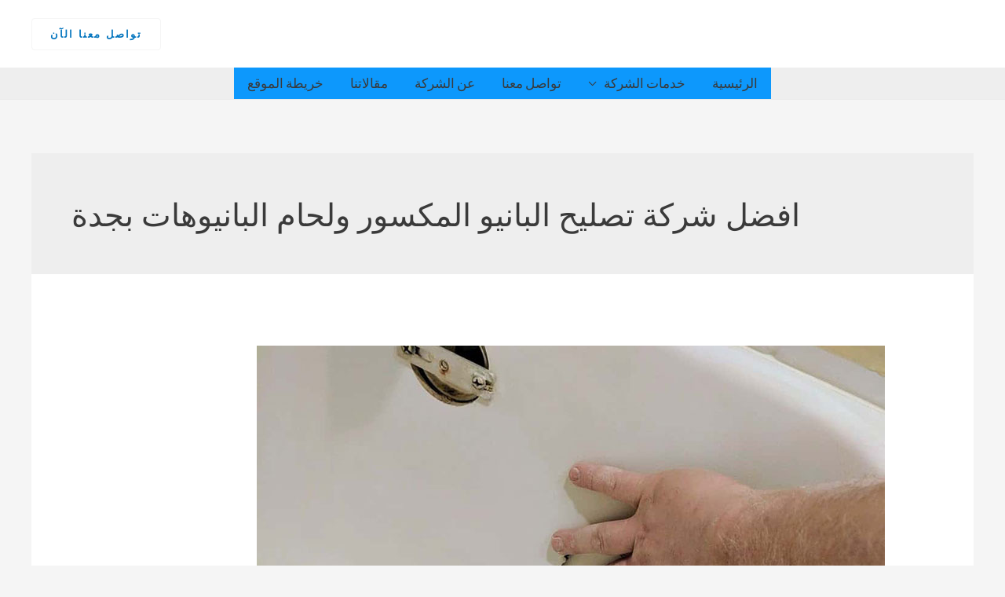

--- FILE ---
content_type: text/css
request_url: https://al-mogtahed.com/wp-content/cache/min/1/wp-content/plugins/call-now-and-chat-buttons/css/styles.css?ver=1734825168
body_size: -30
content:
.call-widget,.whatsapp-widget{position:fixed;border-radius:20px;box-shadow:0 2px 5px rgba(0,0,0,.2);display:none;z-index:9999}.call-link,.whatsapp-link{display:block;text-decoration:none;color:#fff;font-weight:700}.call-widget{right:20px;bottom:20px}.call-widget-full{right:0;bottom:0;position:fixed;box-shadow:0 2px 5px rgba(0,0,0,.2);display:none;z-index:9999}.whatsapp-widget{left:20px;bottom:20px}.call-link:hover,.whatsapp-link:hover{color:#fff;background-color:rgba(255,255,255,.1)}.call-link:active,.whatsapp-link:active{background-color:rgba(255,255,255,.2)}@media only screen and (max-width:768px){.call-widget,.whatsapp-widget{display:block;font-size:14px;border-radius:15px}}@media only screen and (max-width:768px){.call-widget-full{display:block;width:100%;text-align:center}}.whatsapp-qr-container{position:fixed;right:10px;bottom:50px;width:150px;height:150px;display:flex;justify-content:center;align-items:center;z-index:1000}.whatsapp-qr-background{width:100%;height:100%;background-image:url(../../../../../../../plugins/call-now-and-chat-buttons/images/whatsapp-layout.png);background-size:contain;background-repeat:no-repeat;position:relative;display:flex;justify-content:center;align-items:center}.whatsapp-qr-background img{width:90px;height:90px;position:absolute;top:15px;left:15px;z-index:10}

--- FILE ---
content_type: text/css
request_url: https://al-mogtahed.com/wp-content/uploads/elementor/css/post-564.css?ver=1732885733
body_size: 182
content:
.elementor-564 .elementor-element.elementor-element-0b19c8e:not(.elementor-motion-effects-element-type-background), .elementor-564 .elementor-element.elementor-element-0b19c8e > .elementor-motion-effects-container > .elementor-motion-effects-layer{background-color:var( --e-global-color-astglobalcolor4 );}.elementor-564 .elementor-element.elementor-element-0b19c8e{transition:background 0.3s, border 0.3s, border-radius 0.3s, box-shadow 0.3s;padding:64px 40px 0px 40px;}.elementor-564 .elementor-element.elementor-element-0b19c8e > .elementor-background-overlay{transition:background 0.3s, border-radius 0.3s, opacity 0.3s;}.elementor-564 .elementor-element.elementor-element-a00cb3f > .elementor-widget-wrap > .elementor-widget:not(.elementor-widget__width-auto):not(.elementor-widget__width-initial):not(:last-child):not(.elementor-absolute){margin-bottom:24px;}.elementor-564 .elementor-element.elementor-element-a00cb3f > .elementor-element-populated{padding:64px 0px 0px 0px;}.elementor-564 .elementor-element.elementor-element-0167cf4{text-align:center;}.elementor-564 .elementor-element.elementor-element-0167cf4 .elementor-heading-title{text-shadow:0px 0px 10px rgba(23.763586956521745, 36.62222353497165, 39.750000000000014, 0.3);}.elementor-564 .elementor-element.elementor-element-4d55ef4 > .elementor-widget-container{padding:0px 200px 0px 0px;}.elementor-564 .elementor-element.elementor-element-a657914{width:auto;max-width:auto;}.elementor-564 .elementor-element.elementor-element-a657914 > .elementor-widget-container{padding:0px 32px 0px 0px;}.elementor-564 .elementor-element.elementor-element-a657914 .elementor-button-content-wrapper{flex-direction:row-reverse;}.elementor-564 .elementor-element.elementor-element-a657914 .elementor-button .elementor-button-content-wrapper{gap:8px;}.elementor-564 .elementor-element.elementor-element-a657914 .elementor-button{border-style:solid;}.elementor-564 .elementor-element.elementor-element-81ddf2a{width:auto;max-width:auto;}.elementor-564 .elementor-element.elementor-element-81ddf2a > .elementor-widget-container{padding:0px 0px 0px 0px;}.elementor-564 .elementor-element.elementor-element-81ddf2a .elementor-button-content-wrapper{flex-direction:row-reverse;}.elementor-564 .elementor-element.elementor-element-81ddf2a .elementor-button .elementor-button-content-wrapper{gap:8px;}.elementor-564 .elementor-element.elementor-element-81ddf2a .elementor-button{border-style:solid;}@media(max-width:1024px){.elementor-564 .elementor-element.elementor-element-a00cb3f > .elementor-widget-wrap > .elementor-widget:not(.elementor-widget__width-auto):not(.elementor-widget__width-initial):not(:last-child):not(.elementor-absolute){margin-bottom:20px;}.elementor-564 .elementor-element.elementor-element-a00cb3f > .elementor-element-populated{padding:0px 0px 0px 0px;}.elementor-564 .elementor-element.elementor-element-0167cf4 > .elementor-widget-container{padding:0px 0px 0px 0px;}.elementor-564 .elementor-element.elementor-element-0167cf4 .elementor-heading-title{font-size:24px;}.elementor-564 .elementor-element.elementor-element-f80d5f7 > .elementor-widget-container{padding:0px 48px 0px 0px;}.elementor-564 .elementor-element.elementor-element-4d55ef4 > .elementor-widget-container{margin:0px 0px -16px 0px;padding:0px 24px 0px 0px;}.elementor-564 .elementor-element.elementor-element-a657914 > .elementor-widget-container{padding:0px 0px 0px 0px;}.elementor-564 .elementor-element.elementor-element-81ddf2a > .elementor-widget-container{padding:0px 0px 0px 20px;}}@media(max-width:767px){.elementor-564 .elementor-element.elementor-element-0b19c8e{padding:64px 24px 0px 24px;}.elementor-564 .elementor-element.elementor-element-a00cb3f > .elementor-element-populated{padding:0px 0px 40px 0px;}.elementor-564 .elementor-element.elementor-element-0167cf4{text-align:center;}.elementor-564 .elementor-element.elementor-element-f80d5f7 > .elementor-widget-container{padding:0px 0px 0px 0px;}.elementor-564 .elementor-element.elementor-element-f80d5f7{text-align:center;}.elementor-564 .elementor-element.elementor-element-4d55ef4 > .elementor-widget-container{padding:0px 0px 0px 0px;}.elementor-564 .elementor-element.elementor-element-4d55ef4{text-align:center;}.elementor-564 .elementor-element.elementor-element-a657914{width:100%;max-width:100%;}.elementor-564 .elementor-element.elementor-element-a657914 > .elementor-widget-container{padding:0px 24px 24px 24px;}.elementor-564 .elementor-element.elementor-element-81ddf2a{width:100%;max-width:100%;}.elementor-564 .elementor-element.elementor-element-81ddf2a > .elementor-widget-container{padding:0px 24px 0px 24px;}}@media(min-width:768px){.elementor-564 .elementor-element.elementor-element-a00cb3f{width:60%;}.elementor-564 .elementor-element.elementor-element-814bc05{width:40%;}}